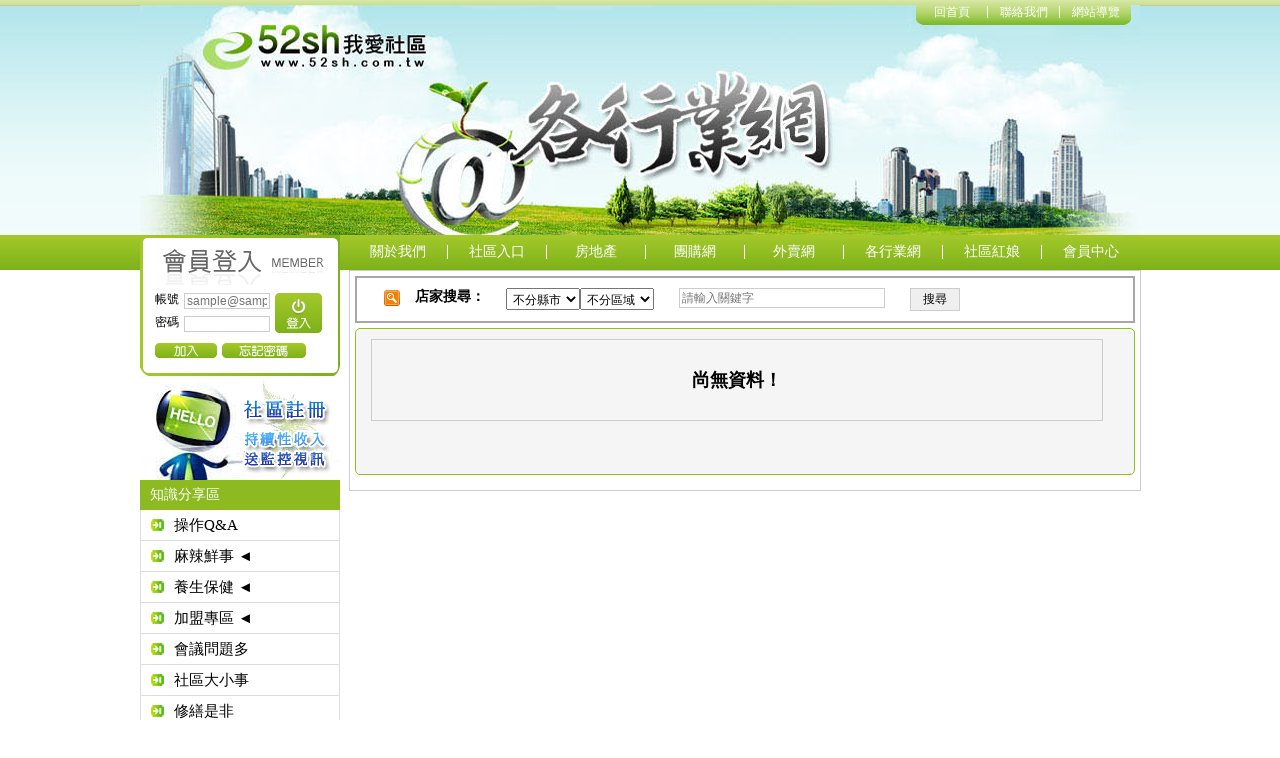

--- FILE ---
content_type: text/html
request_url: http://www.52sh.com.tw/index.php/business/industry/label/731
body_size: 18088
content:
<!DOCTYPE html PUBLIC "-//W3C//DTD XHTML 1.0 Transitional//EN" "http://www.w3.org/TR/xhtml1/DTD/xhtml1-transitional.dtd">
<html xmlns="http://www.w3.org/1999/xhtml">
<head>
<meta http-equiv="Content-Type" content="text/html; charset=utf-8" />
<meta name="keywords" content="社區互聯網,我愛社區,社區,52sh,52sh社區,52sh我愛社區" />
<meta name="author" content="威晉科技有限公司" />
<title>社區互聯網,我愛社區,各行業網</title>
<meta name="robots" content="all" />
<link type="text/css" rel="stylesheet" href="http://www.52sh.com.tw/assets/css/business.css" />		
<script type="text/javascript" src="http://www.52sh.com.tw/assets/js/jquery-1.7.2.min.js"></script>
<script type="text/javascript" src="http://www.52sh.com.tw/assets/js/jquery.selectboxes.js"></script>
<script type="text/javascript" src="http://www.52sh.com.tw/assets/js/watermark.js"></script>
<script type="text/javascript">
$(function() {
   var defaultValue = false;
    if (0 < $.trim($('#fullIdPath').val()).length) {
        $fullIdPath = $('#fullIdPath').val().split(',');
        defaultValue = true;
    }
    if (defaultValue) { $('#area').selectOptions($fullIdPath[0]); }
    $('#area').change(function () {
        $('#towns').removeOption(/.?/).ajaxAddOption(
            'http://www.52sh.com.tw/index.php/member/ajaxArea', 
            { 'area': $(this).val()}, 
            false,
            function () {                
			if (defaultValue) {
                    $(this).selectOptions($fullIdPath[1]).trigger('change');
                } else {
                    $(this).selectOptions().trigger('change');
                }
		});
    }).trigger('change');
	
	$("select[name='act']").change(function(){
		var url;
		url = $(this).val();
		location.href= url;
	});
});
</script>
</head>
<body>
<div id="main">
    	<div id="header"><img src="http://www.52sh.com.tw/assets/images/work/work_01.png" width="1000" height="235" alt="各行業網" usemap="#Map" />
	<map name="Map" id="Map">
    	<area shape="rect" coords="29,17,281,60" href="http://www.52sh.com.tw/index.php/main/index" />
  	</map>
    <div class="bannerline">
        <div class="bl">
            <div class="bl1"><a href="http://www.52sh.com.tw/index.php/main/index" title="回首頁">回首頁</a></div>
            <div class="bl1"><a href="http://www.52sh.com.tw/index.php/main/contactUs" title="聯絡我們">聯絡我們</a></div>
            <div class="bl2"><a href="http://www.52sh.com.tw/index.php/main/map" title="網站導覽">網站導覽</a></div>
        </div>	
    </div>
</div>        <div id="content">
       	  <div id="left">
           	  <script type="text/javascript">
$(function(){
	$("#member").focus(function () { 
		if ($("#member").val() == this.title) { 
			$("#member").val(""); 
			$("#member").removeClass("defaultText"); 
		} 
	}); 
	$("#member").blur(function () { 
		if ($("#member").val() == "") { 
			$("#member").val(this.title); 
			$("#member").addClass("defaultText"); 
		} 
	}); 
	$("#member").blur(); 
});
</script>
<style type="text/css">
.defaultText{font-style: italic;color: #CCCCCC;}
</style>
<div id="login">
<div class="loginbar">
  <form action="http://www.52sh.com.tw/index.php/member/login" method="post">
    <div class="lb1">
        <div class="sublb1">
            <div class="lb1a">帳號</div>
            <input name="login" type="text" class="lb1b" placeholder="sample@sample.com" />
            <div class="clear"></div>
        </div>
        <div class="sublb2">
            <div class="lb1a">密碼</div>
            <input name="pass" type="password" class="lb1b" />
            <div class="clear"></div>
        </div>      
    </div>
    <div class="lb2">
    	<input name="submit" type="submit" class="btnlogin" value="" />
    </div>
   </form>
    
    <div class="clear"></div>
    <div class="loginbutton">
        <input name="signup" type="button" class="lbutton" onClick="location.href='http://www.52sh.com.tw/index.php/member/signup'" />
        <input name="lb2a" type="button" class="lbutton1" onclick="location.href='http://www.52sh.com.tw/index.php/member/forgetpwd'" />
        <div class="clear"></div>
    </div>     
</div>
</div>
            <div id="regsiter"><a href="http://www.52sh.com.tw/index.php/member/register"><img src="http://www.52sh.com.tw/assets/images/index_08.png" width="200" height="104" border="0" /></a></div>            <div class="leftbar">
                <div class="bar1">知識分享區</div>
        <div class="bar2">
        <div class="bar2a"></div>
        <div class="bar2b"><a href="http://www.52sh.com.tw/index.php/main/knowledge/41" title="操作Q&A">操作Q&A</a></div>
        <div class="clear"></div>
    </div>
	    <div class="bar2">
        <div class="bar2a"></div>
        <div class="bar2b"><a href="http://www.52sh.com.tw/index.php/main/knowledge/55" title="麻辣鮮事 ◄">麻辣鮮事 ◄</a></div>
        <div class="clear"></div>
    </div>
	    <div class="bar2">
        <div class="bar2a"></div>
        <div class="bar2b"><a href="http://www.52sh.com.tw/index.php/main/knowledge/5" title="養生保健 ◄">養生保健 ◄</a></div>
        <div class="clear"></div>
    </div>
	    <div class="bar2">
        <div class="bar2a"></div>
        <div class="bar2b"><a href="http://www.52sh.com.tw/index.php/main/knowledge/21" title="加盟專區 ◄">加盟專區 ◄</a></div>
        <div class="clear"></div>
    </div>
	    <div class="bar2">
        <div class="bar2a"></div>
        <div class="bar2b"><a href="http://www.52sh.com.tw/index.php/main/knowledge/12" title="會議問題多">會議問題多</a></div>
        <div class="clear"></div>
    </div>
	    <div class="bar2">
        <div class="bar2a"></div>
        <div class="bar2b"><a href="http://www.52sh.com.tw/index.php/main/knowledge/3" title="社區大小事">社區大小事</a></div>
        <div class="clear"></div>
    </div>
	    <div class="bar2">
        <div class="bar2a"></div>
        <div class="bar2b"><a href="http://www.52sh.com.tw/index.php/main/knowledge/9" title="修繕是非">修繕是非</a></div>
        <div class="clear"></div>
    </div>
	    <div class="bar2">
        <div class="bar2a"></div>
        <div class="bar2b"><a href="http://www.52sh.com.tw/index.php/main/knowledge/15" title="社區學院">社區學院</a></div>
        <div class="clear"></div>
    </div>
	    <div class="bar2">
        <div class="bar2a"></div>
        <div class="bar2b"><a href="http://www.52sh.com.tw/index.php/main/knowledge/10" title="社區事務">社區事務</a></div>
        <div class="clear"></div>
    </div>
	    <div class="bar2">
        <div class="bar2a"></div>
        <div class="bar2b"><a href="http://www.52sh.com.tw/index.php/main/knowledge/11" title="會議大解讀">會議大解讀</a></div>
        <div class="clear"></div>
    </div>
	    <div class="bar2">
        <div class="bar2a"></div>
        <div class="bar2b"><a href="http://www.52sh.com.tw/index.php/main/knowledge/6" title="搶錢省錢">搶錢省錢</a></div>
        <div class="clear"></div>
    </div>
	    <div class="bar2">
        <div class="bar2a"></div>
        <div class="bar2b"><a href="http://www.52sh.com.tw/index.php/main/knowledge/66" title="健康塑身">健康塑身</a></div>
        <div class="clear"></div>
    </div>
	    <div class="bar2">
        <div class="bar2a"></div>
        <div class="bar2b"><a href="http://www.52sh.com.tw/index.php/main/knowledge/65" title="正妹美女 ◄">正妹美女 ◄</a></div>
        <div class="clear"></div>
    </div>
	    <div class="bar2">
        <div class="bar2a"></div>
        <div class="bar2b"><a href="http://www.52sh.com.tw/index.php/main/knowledge/67" title="時尚型男">時尚型男</a></div>
        <div class="clear"></div>
    </div>
	    <div class="bar2">
        <div class="bar2a"></div>
        <div class="bar2b"><a href="http://www.52sh.com.tw/index.php/main/knowledge/68" title="寵物故事">寵物故事</a></div>
        <div class="clear"></div>
    </div>
	    <div class="bar2">
        <div class="bar2a"></div>
        <div class="bar2b"><a href="http://www.52sh.com.tw/index.php/main/knowledge/69" title="行腳天下">行腳天下</a></div>
        <div class="clear"></div>
    </div>
	    <div class="bar2">
        <div class="bar2a"></div>
        <div class="bar2b"><a href="http://www.52sh.com.tw/index.php/main/knowledge/71" title="人文藝廊">人文藝廊</a></div>
        <div class="clear"></div>
    </div>
	    <div class="bar2">
        <div class="bar2a"></div>
        <div class="bar2b"><a href="http://www.52sh.com.tw/index.php/main/knowledge/70" title="體壇報報">體壇報報</a></div>
        <div class="clear"></div>
    </div>
	    <div class="bar2">
        <div class="bar2a"></div>
        <div class="bar2b"><a href="http://www.52sh.com.tw/index.php/main/knowledge/72" title="３Ｃ資訊 ◄">３Ｃ資訊 ◄</a></div>
        <div class="clear"></div>
    </div>
	    <div class="bar2">
        <div class="bar2a"></div>
        <div class="bar2b"><a href="http://www.52sh.com.tw/index.php/main/knowledge/31" title="商圈專區">商圈專區</a></div>
        <div class="clear"></div>
    </div>
	    <div class="bar2">
        <div class="bar2a"></div>
        <div class="bar2b"><a href="http://www.52sh.com.tw/index.php/main/knowledge/74" title="在地美食 ">在地美食 </a></div>
        <div class="clear"></div>
    </div>
	    <div class="bar2">
        <div class="bar2a"></div>
        <div class="bar2b"><a href="http://www.52sh.com.tw/index.php/main/knowledge/14" title="社區聯誼">社區聯誼</a></div>
        <div class="clear"></div>
    </div>
	<div class="bar1">影音分享區</div>
    <div class="bar2">
        <div class="bar2a"></div>
        <div class="bar2b"><a href="http://www.52sh.com.tw/index.php/main/videocast">影音專區</a></div>
        <div class="clear"></div>
    </div>
<div class="bar1">社區諮詢</div>
    <div class="bar2">
        <div class="bar2a"></div>
        <div class="bar2b"><a href="http://www.52sh.com.tw/index.php/main/advisory">社區諮詢</a></div>
        <div class="clear"></div>
    </div>
</div>            	<link rel="stylesheet" href="http://www.52sh.com.tw/assets/js/fancybox/jquery.fancybox-1.3.4.css" type="text/css" media="screen" />  
<script type="text/javascript" src="http://www.52sh.com.tw/assets/js/fancybox/jquery.fancybox-1.3.4.pack.js"></script>
<script type="text/javascript">
$(function(){
	$('.video').fancybox({
		'type': 'iframe',
		'width': 900,
		'height': 382
	});
});
</script>
<div class="youtube">
    <!--<iframe width="200" height="150" src="http://www.youtube.com/embed/hpjzxc6NdH0?rel=0&wmode=transparent" frameborder="0" allowfullscreen></iframe>-->
    <a class="video" href="http://www.52sh.com.tw/index.php/main/video_detail/23/hpjzxc6NdH0"><img src="http://img.youtube.com/vi/hpjzxc6NdH0/0.jpg" width="200" /></a>
</div>
<div class="adv"><a href="http://www.52sh.com.tw/index.php/main/charge_description" title="收費說明"><img src="http://www.52sh.com.tw/assets/images/Charge_Description.png" /></a></div>
          	</div>
            <div id="right">
            	<div class="menu">
    <div class="m1"><a href="http://www.52sh.com.tw/index.php/business/about" title="關於我們">關於我們</a></div>
    <div class="m1"><a href="http://www.52sh.com.tw/index.php/main/community_portal" title="社區入口">社區入口</a></div>
    <div class="m1"><a href="http://www.52sh.com.tw/index.php/estate/index" title="房地產">房地產</a></div>
    <div class="m1"><a href="http://www.52sh.com.tw/index.php/groupbuy/index" title="團購網">團購網</a></div>
    <div class="m1"><a href="http://www.52sh.com.tw/index.php/takeaway/index" title="外賣網">外賣網</a></div>
    <div class="m1"><a href="http://www.52sh.com.tw/index.php/business/index" title="各行業網">各行業網</a></div>
    <div class="m1"><a href="http://www.52sh.com.tw/index.php/match/index" title="社區紅娘">社區紅娘</a></div>
    <div class="m2"><a href="http://www.52sh.com.tw/index.php/member/index" title="會員中心">會員中心</a></div>
    <div class="clear"></div>	
</div>              <div class="subright">
                <div class="sr1">
                	<form action="http://www.52sh.com.tw/index.php/business/search" method="post">
                	<div class="sr1a">
                    	<div class="sr1a1"><img src="http://www.52sh.com.tw/assets/images/search.png" /></div>
                        <div class="sr1a2">店家搜尋：</div>
                        <div class="clear"></div>
                    </div>
                  	<div class="sr1b">
                        <select id=area name=area class=input-style-general>
		<option value="">不分縣市</option>
		<option value="基隆市">基隆市</option>
		<option value="台北市">台北市</option>
		<option value="新北市">新北市</option>
		<option value="桃園市">桃園市</option>
		<option value="新竹市">新竹市</option>
		<option value="新竹縣">新竹縣</option>
		<option value="苗栗縣">苗栗縣</option>
		<option value="台中市">台中市</option>
		<option value="彰化縣">彰化縣</option>
		<option value="南投縣">南投縣</option>
		<option value="雲林縣">雲林縣</option>
		<option value="嘉義市">嘉義市</option>
		<option value="嘉義縣">嘉義縣</option>
		<option value="台南市">台南市</option>
		<option value="高雄市">高雄市</option>
		<option value="屏東縣">屏東縣</option>
		<option value="台東縣">台東縣</option>
		<option value="花蓮縣">花蓮縣</option>
		<option value="宜蘭縣">宜蘭縣</option>
		<option value="澎湖縣">澎湖縣</option>
		<option value="金門縣">金門縣</option>
		<option value="連江縣">連江縣</option>
		</select><select id=towns name=towns class=input-style-general></select>                    </div>
                  	<div class="sr1b">
                        <input name="keyword" type="text" id="sr1b4" placeholder="請輸入關鍵字" />
                    </div>
                    <input style="cursor: pointer;" name="btnSubmit" type="submit" id="sr1c" value="搜尋" />
                    <div class="clear"></div>
                  	</form>	
                  </div>
                  <div class="sr5" style="padding-top: 10px;">
                                        <div class="sr5b" style="text-align:center; font-size:18px; font-weight:900; width:730px; height:auto; line-height: 80px;">尚無資料！</div>
                                            <div class="clear"></div>
                        <div class="pager"></div>    
                    </div>
                    <div class="adv"></div>
                   	<div class="adv0">
					                        <div class="clear"></div>
                    </div>
                </div> 	
            </div>
            <div class="clear"></div>
            <div id="footer">
    <div class="ft1">
            <div class="ft1a"><a href="http://www.52sh.com.tw/index.php/main/knowledge/41" title="操作Q&A">操作Q&A</a></div>
            <div class="ft1a"><a href="http://www.52sh.com.tw/index.php/main/knowledge/55" title="麻辣鮮事 ◄">麻辣鮮事 ◄</a></div>
            <div class="ft1a"><a href="http://www.52sh.com.tw/index.php/main/knowledge/5" title="養生保健 ◄">養生保健 ◄</a></div>
            <div class="ft1a"><a href="http://www.52sh.com.tw/index.php/main/knowledge/21" title="加盟專區 ◄">加盟專區 ◄</a></div>
            <div class="ft1a"><a href="http://www.52sh.com.tw/index.php/main/knowledge/12" title="會議問題多">會議問題多</a></div>
            <div class="ft1a"><a href="http://www.52sh.com.tw/index.php/main/knowledge/3" title="社區大小事">社區大小事</a></div>
            <div class="ft1a"><a href="http://www.52sh.com.tw/index.php/main/knowledge/9" title="修繕是非">修繕是非</a></div>
            <div class="ft1a"><a href="http://www.52sh.com.tw/index.php/main/knowledge/15" title="社區學院">社區學院</a></div>
            <div class="ft1a"><a href="http://www.52sh.com.tw/index.php/main/knowledge/10" title="社區事務">社區事務</a></div>
            <div class="ft1a"><a href="http://www.52sh.com.tw/index.php/main/knowledge/11" title="會議大解讀">會議大解讀</a></div>
            <div class="ft1a"><a href="http://www.52sh.com.tw/index.php/main/knowledge/6" title="搶錢省錢">搶錢省錢</a></div>
            <div class="ft1b"><a href="http://www.52sh.com.tw/index.php/main/knowledge/66" title="健康塑身">健康塑身</a></div>
            <div class="clear"></div>
    </div>
    <div class="ft2">Copyright &copy; 2012 52sh.com.tw &nbsp;&nbsp;&nbsp;All Rights Reserveed.&nbsp;&nbsp;&nbsp;Tel:04-22290515&nbsp;&nbsp;&nbsp;Fax:04-22290356&nbsp;&nbsp;&nbsp;E-mail:yeh4212@gmail.com </div>
    <div class="ft3"><a href="http://www.52sh.com.tw/index.php/main/privacy_policy">隱私權政策</a>‧<a href="http://www.52sh.com.tw/index.php/main/terms_of_use">使用規章</a>‧<a href="http://www.52sh.com.tw/index.php/main/use_info">使用說明</a></div>
</div>
<script>
  (function(i,s,o,g,r,a,m){i['GoogleAnalyticsObject']=r;i[r]=i[r]||function(){
  (i[r].q=i[r].q||[]).push(arguments)},i[r].l=1*new Date();a=s.createElement(o),
  m=s.getElementsByTagName(o)[0];a.async=1;a.src=g;m.parentNode.insertBefore(a,m)
  })(window,document,'script','//www.google-analytics.com/analytics.js','ga');

  ga('create', 'UA-42156832-1', '52sh.com.tw');
  ga('require', 'displayfeatures');
  ga('send', 'pageview');
</script>        </div>
</div>
</body>
</html>

--- FILE ---
content_type: text/html
request_url: http://www.52sh.com.tw/index.php/member/ajaxArea?area=
body_size: 69
content:
{"\u4e0d\u5206\u5340\u57df":"\u4e0d\u5206\u5340\u57df"}

--- FILE ---
content_type: text/css
request_url: http://www.52sh.com.tw/assets/css/business.css
body_size: 13781
content:
/* CSS Document */
/* 1.1	Reset
-----------------------------------------------------------------------------------------------*/

html, body, div, span, applet, object, iframe, h1, h2, h3, h4, h5, h6, p, blockquote, pre, a, abbr, acronym, address, big, cite, code, del, dfn, em, font, img, ins, kbd, q, s, samp, small, strike, strong, sub, sup, tt, var, b, u, i, center, dl, dt, dd, ol, ul, li, fieldset, form, label, legend, caption { margin: 0; padding: 0; border: 0; outline: 0; font-size: 100%; vertical-align: baseline; background: transparent; }
body { line-height: 1; }
ol, ul { list-style: none; }
blockquote, q { quotes: none; }
blockquote:before, blockquote:after, q:before, q:after { content: ''; content: none; }
:focus { outline: 0; }
ins { text-decoration: none; }
del { text-decoration: line-through; }
address { font-style: normal; }
input ,select{ font-size:100%;}
img{ border:0; outline:0;}

/* index 
-----------------------------------------------------------------------------------------------*/
body{
	font-family:"微軟正黑體", "Microsoft JhengHei", "新細明體", "PMingLiU", AppleGothic, Dotum, Lucida Grande, Verdana Sans-serif;
	font-size:12px;
	margin:0;
	-webkit-text-size-adjust:none;
	background:url(../images/bg.png) repeat-x;
	}
a:link, a:visited, a:hover, a:active{ text-decoration: none; }

.defaultText{font-style: italic;color: #CCCCCC;}
.clear{
	clear:both;
	height:0px;
	}		
#main{
	width:1000px;
	margin:0 auto;
	}
#header{
	position:relative;
	width:100%;
	}
.bannerline{
	position:absolute;
	top:0;
	width:100%;
	height:25px;
	background:url(../images/bannerline.png) no-repeat;
	}
.bl{
	width:216px;
	margin-left:776px;
	padding-top:6px;
	}
.bl a{
	display:block;
	width:71px;
	color:#fff;
	}
.bl a:hover{
	display:block;
	width:71px;
	color:#000;
	}		
.bl1{
	float:left;
	width:71px;
	text-align:center;
	color:#fff;
	border-right:1px #FFF solid;
	}
.bl2{
	float:left;
	width:71px;
	text-align:center;
	color:#fff;
	}					
#content{
	width:100%;
	}
#left{
	float:left;
	width:200px;
	}
#right{
	float:right;
	width:791px;
	}
#login{
	width:100%;
	height:141px;
	background:url(../images/01.png);
}
#login2{
	width:100%;
	height:164px;
	background:url(../images/01-1.png);
}
.loginbar{
	width:172px;
	padding:58px 0 0 15px;
	}
.lb1{
	width:120px;
	float:left;
	}
.sublb1{
	width:100%;
	margin-bottom:7px;
	}
.sublb2{
	width:100%;
	}		
.lb2{
	float:left;
	width:47px;
	height:40px;
	}
.btnlogin{
	text-align:center;
	color:#fff;
	width:47px;
	height:40px;
	background:url(../images/02.png);
	border:0;
	cursor:pointer;
}
.lb2a{
	text-align:center;
	color:#fff;
	width:47px;
	height:40px;
	background:url(../images/logout.png);
	border:0;
	cursor:pointer;
	}	
.lb1a{
	float:left;
	margin-right:5px;
	}
.lb1b{
	float:left;
	width:80px;
	height:12px;
	border:1px #ccc solid;
	}
.loginbutton{
	width:100%;
	padding-top:10px;
	}
.lbutton{
	float:left;
	border:0;
	width:62px;
	height:15px;
	background:url(../images/04.png);
	margin-right:5px;
	cursor:pointer;
	}
.lbutton1{
	float:left;
	border:0;
	width:84px;
	height:15px;
	background:url(../images/03.png);
	cursor:pointer;
	}
.regsiter{
	width:100%;
	}
.leftbar{
	width:100%;
	font-size:14px;
	}
.bar1{
	width:190px;
	padding-left:10px;
	height:30px;
	line-height:30px;
	background:#8cba20;
	color:#FFF;
}
.bar2{
	width:198px;
	height:24px;
	line-height:24px;
	border-left:1px #ddd solid;
	border-right:1px #ddd solid;
	border-bottom:1px #ddd solid;
	padding:3px 0 3px 0;
}
.bar2:hover{
	background:#e9e9e9;
	}	
.bar2a{
	float:left;
	width:24px;
	height:24px;
	margin:0 5px 0 4px;
	background:url(../images/20-2png.png) no-repeat;
	}
.bar2b{
	float:left;
	font-size:15px;
	}
.bar2b a{
	color:#000;
	}		
.youtube{
	width:100%;
	margin:10px 0 0 0;
	}
.adv{
	width:789px;
	}
.adv img {
	display:block;
	margin: 5px 0;
	}
.menu{
	width:791px;
	height:35px;
	background:url(../images/05.png) repeat-x;
	text-align:center;
	}
.menu a{
	color:#fff;
	font-size:14px;
}
.menu a:hover{
	color:#000;	
	}	
.m1{
	float:left;
	width:98px;
	margin-top:10px;
	border-right:1px #fff solid; 
	}
.m2{
	float:left;
	width:98px;
	margin-top:10px;
	}
.subright{
	width:790px;
	padding:5px 0 0 0;
	border:1px #ccc solid;
	}
#footer{
	width:100%;
	height:135px;
	}
.ft1{
	width:973px;
	padding-top:35px;
	margin:0 auto; 
	}
.ft1a a, .ft1b a{ color:#693;}	
.ft1a{
	float:left;
	width:80px;
	text-align:center;
	color:#6C6;
	border-right:1px #666 solid;
	}
.ft1b{
	float:left;
	width:80px;
	text-align:center;
	color:#6C6;
	}
.ft2{
	width:800px;
	padding:10px 0;
	margin:0 auto;
	color:#666;
	text-align:center;
	}
.ft3{
	width:165px;
	margin:0 auto;
	color:#666;
	}
/* index
-------------------------------------------------------------------------------------------*/
.sr1{
	border:2px #a7a7a7 solid;
	margin:0px 5px 5px 5px;
	padding:10px;
	}
.sr1 select{ padding:2px; margin:0;}	
.sr1a{
	float:left;
	width:120px;
	margin-right:15px;
	padding:2px;
	}
.sr1a1{
	margin:0 15px 0 15px;
	float:left;
	}
.sr1a2{
	float:left;
	font-size:14px;
	font-weight:bold;
	}
.sr1b{
	margin:0 25px 0 0;
	float:left;
	}
.sr1b1{
	padding-top:5px;
	font-size:13px; 
	font-weight:bold;
	}
#sr1b2{
	width:120px;
	font-size:12px;
	}
#sr1b3{
	width:80px;
	font-size:12px;
	}
#sr1b4{
	width:200px;
	padding:2px;
	border:1px #ccc solid;
	font-size:12px;
	}
#sr1c{
	width:50px;
	border:1px #ccc solid;
	padding:2px;
	}
.wk1{
	margin:20px 5px 5px 20px;
	}
.subwk1{
	float:left;
	width:48%;
	margin:0 0 0 5px;
	}
.subwk1 li{
	color:#159;
	font-family:"微軟正黑體";
	margin:0 0 10px 0;
	font-size:14px;
	font-weight:bold;
	}	
.wk4b{
	padding:5px 0 0 0px;
	height:55px;
	}		
.wk4b1{
	float:left;
	margin:0 20px 10px 0;
	}
.wk4b1 a{
	color:#666;
	font-size:14px;
	font-family:"微軟正黑體";
	text-decoration: none;
}
.wk4b1 a:hover{ text-decoration:underline;}
.wk4b1 a:hover{
	color:#F00;
}
.page{
	width:265px;
	margin:0 auto;
	padding:20px 0 15px 0;
	}
.page a{
	color:#999;
	}
.page a:hover{
	color:#6C6;
	}		
#p1{
	width:16px;
	height:16px;
	border:0;
	background:url(../images/knowledge/arrow.png);
	float:left;
	margin-right:20px;
	}
.p2{
	float:left;
	font-size:16px;
	line-height:16px;
	padding-right:10px;
	color:#999;
	}
#p3{
	width:16px;
	height:16px;
	border:0;
	background:url(../images/knowledge/arrow1.png);
	float:left;
	margin-left:10px;
	}
.adv0{
	padding:10px 0 0 0;
	}	
.adv1{
	float:left;
	}
.adv2{
	float:left;
	padding:0 0px 0 3px;
	}
.adv3{
	float:left;
	padding:0px 1px;
	width:195px;
	height:78px;
}
.adv3 img {
	max-width:195px;
	max-height:68px;
	overflow:hidden;
}
.wk2{
	margin:10px 5px 10px 5px;
	}
.wk2a{
	padding:10px 0 5px 0;
	border:1px #ccc solid;
	background:#f6f6f6;
	}
.wk2a1{
	float:left;
    margin:0 10px 0 5px;
	}
.wk2a2{
	float:left;
	font-size:16px;
	font-weight:bold;
	}
.wk2a3{
	float:right;
	margin-right:10px;
	}
.wk2b{
	padding:10px 0 10px 0; 
	border-bottom:1px #ccc solid;
	border-right:1px #ccc solid;
	border-left:1px #ccc solid;
	}
.wk2b1{
	width:102px;
	float:left;
	margin:0 12px 0 15px;
	height:120px;
	}
.wk2b1a{ 
	width:102px; 
	height:77px;
	border:1px #ccc solid;
	display: table-cell;
	text-align:center;
	vertical-align:middle;
}
.wk2b1-1{
	width:100px;
	float:right;
	margin:0 12px 0 0;
	}	
.wk2b1b{
	text-align:center;
	line-height:14px;
	font-size:12.5px;
	height:40px;
	color:#159;
	font-family:"微軟正黑體";
	padding:2px 0 5px 0;
	}
.wk2b1b a{
	text-decoration:none;
	color:#03F;
	}	
/* about
-------------------------------------------------------------------------------------------*/
.about1{
	padding:25px 0 25px 0;
	line-height:24px;
	font-size:14px;
	}
.about1 > *{
	line-height:24px;
	}
.about1 li{ margin:0 0 20px 0;} 		  	
.kl1{
	width:760px;
	margin:0 auto;
	}
.kl1-1{
	border-bottom:1px #999 solid;
	padding:20px 0 5px 0;
	 }
.kl1-1a{
	float:left;
	margin:0 10px 0 5px;
	 }
.kl1-1b{
	float:left;
	font-size:16px;
	 }								 			   				  		 	  
/* login
-------------------------------------------------------------------------------------------*/
.lb1c{
	float:left;
	color:#F33;
	margin-right:5px;
	}
.lb1d{
	float:left;
	margin-right:5px;
	}
.lb1e{
	float:left;
	margin-right:5px;
	}
.lgb{
	width:84px;
	height:15px;
	border:0;
	background:url(../images/modify.png);
	cursor:pointer;
	}	
.aaa{
	position:absolute;
	width:600px;
	top:80px;
	left:370px;
	font-size:52px;
	}
			
/* store
-------------------------------------------------------------------------------------------*/
.sr6{
	padding:30px 0 5px 0;
	margin:0px 15px 0px 15px;
	border-bottom:2px #333 solid;
	}
.sr6a{
	float:left;
	
	}
.sr6b{
	float:left;
	font-size:22px;
	font-weight:bold;
	}
.sr6c{
	float:right;
	font-size:15px;
	margin-right:5px;
	padding-top:9px;
	}
.sr6d{
	float:right;
	font-size:15px;
	color:#F36;
	margin-right:5px;
	padding-top:9px;
	}
.sr6e{
	float:right;
	font-size:15px;
	padding-top:9px;
	}
.sr7{
	margin:0px 15px 0px 15px;
	padding:15px 0 0 0;
	}
.sr7a{
	float:left;
	}
.sr7a1{
	border:1px #ccc solid;
	padding:5px;
	}
.sr7a2{
	padding-top:5px;
	}		
.sr7b{
	float:left;
	width:420px;
	padding-left:15px;
	line-height:24px;
	}
.sr7b1{
	border-bottom:1px #999 dotted;
	padding-bottom:15px;
	color:#666;
	}
.sr7b2{
	height:28px;
	line-height:28px;
	border-bottom:1px #999 dotted;
	}
.sr7b2a{
	float:left;
	color:#F60;
	font-weight:bold;
	}
.sr7b2b{
	float:left;
	margin-left:15px;
	width:350px;
	}
.sr7b2b a{ color:#09F;}	
.sr8{
	margin:0px 15px 0px 15px;
	padding:15px 0 0 0;
	}
.sr8a{
	width:365px;
	height:130px;
	float:left;
	margin:0 12px 12px 0;
	}
.sr8a1{
	padding:4px;
	border:1px #ccc solid;
	float:left;
	}
.sr8a2{
	width:183px;
	margin:5px 0 0 10px;
	float:left;
	}
.sr8a2a{
	font-size:15px;
	color:#09F;
	font-weight:bold;
	padding-bottom:15px;
	}
.sr8a2b{ line-height:24px;}	
.sr8a2b a{
	color:#09F;
	}
.kl2-2{
	margin:0px 15px 0px 15px;
	padding:10px 0 10px 0;
	border-top:1px #999 dotted;
	}
.kl2-2a{
	float:left;
	width:640px;
	}
.kl2-2a1{
	float:left;
	}
.kl2-2a2{
	float:left;
	padding:0 0 0 10px;
	}
.kl2-2a2a{
	color:#666;
	}
.kl2-2a2b{
	padding-top:3px;
	}				
.kl2-2b{
	width:120px;
	float:right;
	}
.kl2-2b1{
	float:left;
	margin-right:30px;
	color:#999;
	}
.kl2-2b2{
	float:left;
	}
.kl2-3{
	width:710px;
	height:84px;
	background:#e9e9e9;
	padding:15px 0 0 50px;
	border-top:1px #999 solid;
	margin:30px 15px 0px 15px;
	}
#kl2-3a{
	width:600px;
	height:60px;
	float:left;
	margin-right:15px;
	}
#kl2-3b{
	float:left;
	}
.kl2-4{
	width:142px;
	height:23px;
	margin:30px auto;
	}			
/* store_list
-------------------------------------------------------------------------------------------*/
.sr5{
	border:1px #93bd1e solid;
	background:#f5f5f5;
	margin:0px 5px 5px 5px;
	-moz-border-radius:5px;	
	-webkit-border-radius:5px;
	padding:0 0 0 15px;
	}
.sr5a{
	padding:15px 0 15px 550px;
	}
.sr5a1{
	float:left;
	margin:4px 10px 0 0;
	}
.sr5a2{
	font-size:12px;
	line-height:20px;
	float:left;
	}
#sr5a3{
	float:left;
	width:90px;
	height:20px;
	}					
.sr5b{
	width:365px;
	height:130px;
	border:1px #ccc solid;
	float:left;
	margin:0 12px 12px 0;
}
.sr5b1{
	margin:5px 0 5px 5px;
	float:left;
	width:160px;
	height:120px;
	display:table;
	}
.sr5b1 .sr5b1img{
	text-align:center;
	vertical-align:middle;
	display:table-cell;
}
.sr5b1 .sr5b1img img{
	max-width:150px;
	max-height:110px;
	background-color:#fff;
box-shadow: 1px 1px 8px #999;
-moz-box-shadow: 1px 1px 8px #999;
-webkit-box-shadow: 1px 1px 8px #999;
	padding:5px;
	}
.sr5b2{
	width:183px;
	margin:5px 0 0 10px;
	float:left;
	color:#000;
	}
.sr5b2a{
	font-size:13px;
	color:#09F;
	font-weight:bold;
	padding-bottom:20px;
	}
.sr5b2b{
	padding-bottom:5px;
	}
.sr5b2b1{
	margin-right:10px;
	float:left;
	}
.sr5b2b2{
	float:left;
	}			
.sr5b2c{
	padding-bottom:5px;
	}
.sr5b2d1{
	float:left;
	}
.sr5b2d2{
	float:left;
	color:#F36;
	}
.page{
	width:265px;
	margin:0 auto;
	padding:35px 0 15px 0;
	}
.page a{
	color:#999;
	}
.page a:hover{
	color:#6C6;
	}		
#p1{
	width:16px;
	height:16px;
	border:0;
	background:url(../images/knowledge/arrow.png);
	float:left;
	margin-right:20px;
	}
.p2{
	float:left;
	font-size:16px;
	line-height:16px;
	padding-right:10px;
	color:#999;
	}
#p3{
	width:16px;
	height:16px;
	border:0;
	background:url(../images/knowledge/arrow1.png);
	float:left;
	margin-left:10px;
	}	
	
/* store
---------------------------------------------------------------------------*/
.store_title img{ height:24px; width:24px; margin:0 15px;}

/*pager -------*/
.pager {
 font: 83%/1.4 arial, helvetica, sans-serif;
    padding: 1em;
    margin: 1em 0;
    clear: left;
    font-size: 85%;
}

.pager a, .pager span {
	color:#003366;
    display: block;
    float: left;
    padding: 0.2em 0.5em;
    margin-right: 0.1em;
    border: 1px solid #fff;
    background: #fff;
}

.pager span.current {
    border: 1px solid #2E6AB1;
    font-weight: bold;
    background: #2E6AB1;
    color: #fff;
}

.pager a {
    border: 1px solid #9AAFE5;
    text-decoration: none;
}

.pager a:hover {
    border-color: #2E6AB1;
}

--- FILE ---
content_type: text/plain
request_url: https://www.google-analytics.com/j/collect?v=1&_v=j102&a=508374604&t=pageview&_s=1&dl=http%3A%2F%2Fwww.52sh.com.tw%2Findex.php%2Fbusiness%2Findustry%2Flabel%2F731&ul=en-us%40posix&dt=%E7%A4%BE%E5%8D%80%E4%BA%92%E8%81%AF%E7%B6%B2%2C%E6%88%91%E6%84%9B%E7%A4%BE%E5%8D%80%2C%E5%90%84%E8%A1%8C%E6%A5%AD%E7%B6%B2&sr=1280x720&vp=1280x720&_u=IGBAgAABAAAAACAAI~&jid=588473674&gjid=1565660784&cid=1988284586.1769394432&tid=UA-42156832-1&_gid=1294722995.1769394432&_slc=1&z=301966823
body_size: -284
content:
2,cG-7T1D2HY9E5

--- FILE ---
content_type: application/javascript
request_url: http://www.52sh.com.tw/assets/js/jquery.selectboxes.js
body_size: 13636
content:
/*
 *
 * Copyright (c) 2006-2010 Sam Collett (http://www.texotela.co.uk)
 * Dual licensed under the MIT (http://www.opensource.org/licenses/mit-license.php)
 * and GPL (http://www.opensource.org/licenses/gpl-license.php) licenses.
 *
 * Version 2.2.5
 * Demo: http://www.texotela.co.uk/code/jquery/select/
 *
 *
 */
 
;(function($) {
 
/**
 * Adds (single/multiple) options to a select box (or series of select boxes)
 *
 * @name     addOption
 * @author   Sam Collett (http://www.texotela.co.uk)
 * @type     jQuery
 * @example  $("#myselect").addOption("Value", "Text"); // add single value (will be selected)
 * @example  $("#myselect").addOption("Value 2", "Text 2", false); // add single value (won't be selected)
 * @example  $("#myselect").addOption({"foo":"bar","bar":"baz"}, false); // add multiple values, but don't select
 *
 */
$.fn.addOption = function()
{
	var add = function(el, v, t, sO, index)
	{
		var option = document.createElement("option");
		option.value = v, option.text = t;
		// get options
		var o = el.options;
		// get number of options
		var oL = o.length;
		if(!el.cache)
		{
			el.cache = {};
			// loop through existing options, adding to cache
			for(var i = 0; i < oL; i++)
			{
				el.cache[o[i].value] = i;
			}
		}
		if (index || index == 0)
		{
 			// we're going to insert these starting  at a specific index...
			// this has the side effect of el.cache[v] being the 
			// correct value for the typeof check below
			var ti = option;
			for(var ii =index; ii <= oL; ii++)
			{
				var tmp = el.options[ii];
				el.options[ii] = ti;
				o[ii] = ti;
				el.cache[o[ii].value] = ii;
				ti = tmp;
			}
		}
    
		// add to cache if it isn't already
		if(typeof el.cache[v] == "undefined") el.cache[v] = oL;
		el.options[el.cache[v]] = option;
		if(sO)
		{
			option.selected = true;
		}
	};
	
	var a = arguments;
	if(a.length == 0) return this;
	// select option when added? default is true
	var sO = true;
	// multiple items
	var m = false;
	// other variables
	var items, v, t;
	if(typeof(a[0]) == "object")
	{
		m = true;
		items = a[0];
	}
	if(a.length >= 2)
	{
		if(typeof(a[1]) == "boolean")
		{
			sO = a[1];
			startindex = a[2];
		}
		else if(typeof(a[2]) == "boolean")
		{
			sO = a[2];
			startindex = a[1];
		}
		else
		{
			startindex = a[1];
		}
		if(!m)
		{
			v = a[0];
			t = a[1];
		}
	}
	this.each(
		function()
		{
			if(this.nodeName.toLowerCase() != "select") return;
			if(m)
			{
				for(var item in items)
				{
					add(this, item, items[item], sO, startindex);
					startindex += 1;
				}
			}
			else
			{
				add(this, v, t, sO, startindex);
			}
		}
	);
	return this;
};

/**
 * Add options via ajax
 *
 * @name     ajaxAddOption
 * @author   Sam Collett (http://www.texotela.co.uk)
 * @type     jQuery
 * @param    String url      Page to get options from (must be valid JSON)
 * @param    Object params   (optional) Any parameters to send with the request
 * @param    Boolean select  (optional) Select the added options, default true
 * @param    Function fn     (optional) Call this function with the select object as param after completion
 * @param    Array args      (optional) Array with params to pass to the function afterwards
 * @example  $("#myselect").ajaxAddOption("myoptions.php");
 * @example  $("#myselect").ajaxAddOption("myoptions.php", {"code" : "007"});
 * @example  $("#myselect").ajaxAddOption("myoptions.php", {"code" : "007"}, false, sortoptions, [{"dir": "desc"}]);
 *
 */
$.fn.ajaxAddOption = function(url, params, select, fn, args)
{
	if(typeof(url) != "string") return this;
	if(typeof(params) != "object") params = {};
	if(typeof(select) != "boolean") select = true;
	this.each(
		function()
		{
			var el = this;
			$.getJSON(url,
				params,
				function(r)
				{
					$(el).addOption(r, select);
					if(typeof fn == "function")
					{
						if(typeof args == "object")
						{
							fn.apply(el, args);
						} 
						else
						{
							fn.call(el);
						}
					}
				}
			);
		}
	);
	return this;
};

/**
 * Removes an option (by value or index) from a select box (or series of select boxes)
 *
 * @name     removeOption
 * @author   Sam Collett (http://www.texotela.co.uk)
 * @type     jQuery
 * @param    String|RegExp|Number what  Option to remove
 * @param    Boolean selectedOnly       (optional) Remove only if it has been selected (default false)   
 * @example  $("#myselect").removeOption("Value"); // remove by value
 * @example  $("#myselect").removeOption(/^val/i); // remove options with a value starting with 'val'
 * @example  $("#myselect").removeOption(/./); // remove all options
 * @example  $("#myselect").removeOption(/./, true); // remove all options that have been selected
 * @example  $("#myselect").removeOption(0); // remove by index
 * @example  $("#myselect").removeOption(["myselect_1","myselect_2"]); // values contained in passed array
 *
 */
$.fn.removeOption = function()
{
	var a = arguments;
	if(a.length == 0) return this;
	var ta = typeof(a[0]);
	var v, index;
	// has to be a string or regular expression (object in IE, function in Firefox)
	if(ta == "string" || ta == "object" || ta == "function" )
	{
		v = a[0];
		// if an array, remove items
		if(v.constructor == Array)
		{
			var l = v.length;
			for(var i = 0; i<l; i++)
			{
				this.removeOption(v[i], a[1]); 
			}
			return this;
		}
	}
	else if(ta == "number") index = a[0];
	else return this;
	this.each(
		function()
		{
			if(this.nodeName.toLowerCase() != "select") return;
			// clear cache
			if(this.cache) this.cache = null;
			// does the option need to be removed?
			var remove = false;
			// get options
			var o = this.options;
			if(!!v)
			{
				// get number of options
				var oL = o.length;
				for(var i=oL-1; i>=0; i--)
				{
					if(v.constructor == RegExp)
					{
						if(o[i].value.match(v))
						{
							remove = true;
						}
					}
					else if(o[i].value == v)
					{
						remove = true;
					}
					// if the option is only to be removed if selected
					if(remove && a[1] === true) remove = o[i].selected;
					if(remove)
					{
						o[i] = null;
					}
					remove = false;
				}
			}
			else
			{
				// only remove if selected?
				if(a[1] === true)
				{
					remove = o[index].selected;
				}
				else
				{
					remove = true;
				}
				if(remove)
				{
					this.remove(index);
				}
			}
		}
	);
	return this;
};

/**
 * Sort options (ascending or descending) in a select box (or series of select boxes)
 *
 * @name     sortOptions
 * @author   Sam Collett (http://www.texotela.co.uk)
 * @type     jQuery
 * @param    Boolean ascending   (optional) Sort ascending (true/undefined), or descending (false)
 * @example  // ascending
 * $("#myselect").sortOptions(); // or $("#myselect").sortOptions(true);
 * @example  // descending
 * $("#myselect").sortOptions(false);
 *
 */
$.fn.sortOptions = function(ascending)
{
	// get selected values first
	var sel = $(this).selectedValues();
	var a = typeof(ascending) == "undefined" ? true : !!ascending;
	this.each(
		function()
		{
			if(this.nodeName.toLowerCase() != "select") return;
			// get options
			var o = this.options;
			// get number of options
			var oL = o.length;
			// create an array for sorting
			var sA = [];
			// loop through options, adding to sort array
			for(var i = 0; i<oL; i++)
			{
				sA[i] = {
					v: o[i].value,
					t: o[i].text
				}
			}
			// sort items in array
			sA.sort(
				function(o1, o2)
				{
					// option text is made lowercase for case insensitive sorting
					o1t = o1.t.toLowerCase(), o2t = o2.t.toLowerCase();
					// if options are the same, no sorting is needed
					if(o1t == o2t) return 0;
					if(a)
					{
						return o1t < o2t ? -1 : 1;
					}
					else
					{
						return o1t > o2t ? -1 : 1;
					}
				}
			);
			// change the options to match the sort array
			for(var i = 0; i<oL; i++)
			{
				o[i].text = sA[i].t;
				o[i].value = sA[i].v;
			}
		}
	).selectOptions(sel, true); // select values, clearing existing ones
	return this;
};
/**
 * Selects an option by value
 *
 * @name     selectOptions
 * @author   Mathias Bank (http://www.mathias-bank.de), original function
 * @author   Sam Collett (http://www.texotela.co.uk), addition of regular expression matching
 * @type     jQuery
 * @param    String|RegExp|Array value  Which options should be selected
 * can be a string or regular expression, or an array of strings / regular expressions
 * @param    Boolean clear  Clear existing selected options, default false
 * @example  $("#myselect").selectOptions("val1"); // with the value 'val1'
 * @example  $("#myselect").selectOptions(["val1","val2","val3"]); // with the values 'val1' 'val2' 'val3'
 * @example  $("#myselect").selectOptions(/^val/i); // with the value starting with 'val', case insensitive
 *
 */
$.fn.selectOptions = function(value, clear)
{
	var v = value;
	var vT = typeof(value);
	// handle arrays
	if(vT == "object" && v.constructor == Array)
	{
		var $this = this;
		$.each(v, function()
			{
      				$this.selectOptions(this, clear);
    			}
		);
	};
	var c = clear || false;
	// has to be a string or regular expression (object in IE, function in Firefox)
	if(vT != "string" && vT != "function" && vT != "object") return this;
	this.each(
		function()
		{
			if(this.nodeName.toLowerCase() != "select") return this;
			// get options
			var o = this.options;
			// get number of options
			var oL = o.length;
			for(var i = 0; i<oL; i++)
			{
				if(v.constructor == RegExp)
				{
					if(o[i].value.match(v))
					{
						o[i].selected = true;
					}
					else if(c)
					{
						o[i].selected = false;
					}
				}
				else
				{
					if(o[i].value == v)
					{
						o[i].selected = true;
					}
					else if(c)
					{
						o[i].selected = false;
					}
				}
			}
		}
	);
	return this;
};

/**
 * Copy options to another select
 *
 * @name     copyOptions
 * @author   Sam Collett (http://www.texotela.co.uk)
 * @type     jQuery
 * @param    String to  Element to copy to
 * @param    String which  (optional) Specifies which options should be copied - 'all' or 'selected'. Default is 'selected'
 * @example  $("#myselect").copyOptions("#myselect2"); // copy selected options from 'myselect' to 'myselect2'
 * @example  $("#myselect").copyOptions("#myselect2","selected"); // same as above
 * @example  $("#myselect").copyOptions("#myselect2","all"); // copy all options from 'myselect' to 'myselect2'
 *
 */
$.fn.copyOptions = function(to, which)
{
	var w = which || "selected";
	if($(to).size() == 0) return this;
	this.each(
		function()
		{
			if(this.nodeName.toLowerCase() != "select") return this;
			// get options
			var o = this.options;
			// get number of options
			var oL = o.length;
			for(var i = 0; i<oL; i++)
			{
				if(w == "all" || (w == "selected" && o[i].selected))
				{
					$(to).addOption(o[i].value, o[i].text);
				}
			}
		}
	);
	return this;
};

/**
 * Checks if a select box has an option with the supplied value
 *
 * @name     containsOption
 * @author   Sam Collett (http://www.texotela.co.uk)
 * @type     Boolean|jQuery
 * @param    String|RegExp value  Which value to check for. Can be a string or regular expression
 * @param    Function fn          (optional) Function to apply if an option with the given value is found.
 * Use this if you don't want to break the chaining
 * @example  if($("#myselect").containsOption("val1")) alert("Has an option with the value 'val1'");
 * @example  if($("#myselect").containsOption(/^val/i)) alert("Has an option with the value starting with 'val'");
 * @example  $("#myselect").containsOption("val1", copyoption).doSomethingElseWithSelect(); // calls copyoption (user defined function) for any options found, chain is continued
 *
 */
$.fn.containsOption = function(value, fn)
{
	var found = false;
	var v = value;
	var vT = typeof(v);
	var fT = typeof(fn);
	// has to be a string or regular expression (object in IE, function in Firefox)
	if(vT != "string" && vT != "function" && vT != "object") return fT == "function" ? this: found;
	this.each(
		function()
		{
			if(this.nodeName.toLowerCase() != "select") return this;
			// option already found
			if(found && fT != "function") return false;
			// get options
			var o = this.options;
			// get number of options
			var oL = o.length;
			for(var i = 0; i<oL; i++)
			{
				if(v.constructor == RegExp)
				{
					if (o[i].value.match(v))
					{
						found = true;
						if(fT == "function") fn.call(o[i], i);
					}
				}
				else
				{
					if (o[i].value == v)
					{
						found = true;
						if(fT == "function") fn.call(o[i], i);
					}
				}
			}
		}
	);
	return fT == "function" ? this : found;
};

/**
 * Returns values which have been selected
 *
 * @name     selectedValues
 * @author   Sam Collett (http://www.texotela.co.uk)
 * @type     Array
 * @example  $("#myselect").selectedValues();
 *
 */
$.fn.selectedValues = function()
{
	var v = [];
	this.selectedOptions().each(
		function()
		{
			v[v.length] = this.value;
		}
	);
	return v;
};

/**
 * Returns text which has been selected
 *
 * @name     selectedTexts
 * @author   Sam Collett (http://www.texotela.co.uk)
 * @type     Array
 * @example  $("#myselect").selectedTexts();
 *
 */
$.fn.selectedTexts = function()
{
	var t = [];
	this.selectedOptions().each(
		function()
		{
			t[t.length] = this.text;
		}
	);
	return t;
};

/**
 * Returns options which have been selected
 *
 * @name     selectedOptions
 * @author   Sam Collett (http://www.texotela.co.uk)
 * @type     jQuery
 * @example  $("#myselect").selectedOptions();
 *
 */
$.fn.selectedOptions = function()
{
	return this.find("option:selected");
};

})(jQuery);

--- FILE ---
content_type: application/javascript
request_url: http://www.52sh.com.tw/assets/js/watermark.js
body_size: 717
content:
// JavaScript Document
$.fn.watermark = function (c, t) {
var e = function (e) {
    var i = $(this);
    if (!i.val()) {
        var w = t || i.attr('title'), $c = $($("<div />").append(i.clone()).html().replace(/type=\"?password\"?/, 'type="text"')).val(w).addClass(c);
        i.replaceWith($c);
        $c.focus(function () {
            $c.replaceWith(i); setTimeout(function () { i.focus(); }, 1);
        })
            .change(function (e) {
                i.val($c.val()); $c.val(w); i.val() && $c.replaceWith(i);
            })
            .closest('form').submit(function () {
                $c.replaceWith(i);
            });
    }
};
return $(this).live('blur change', e).change();
}